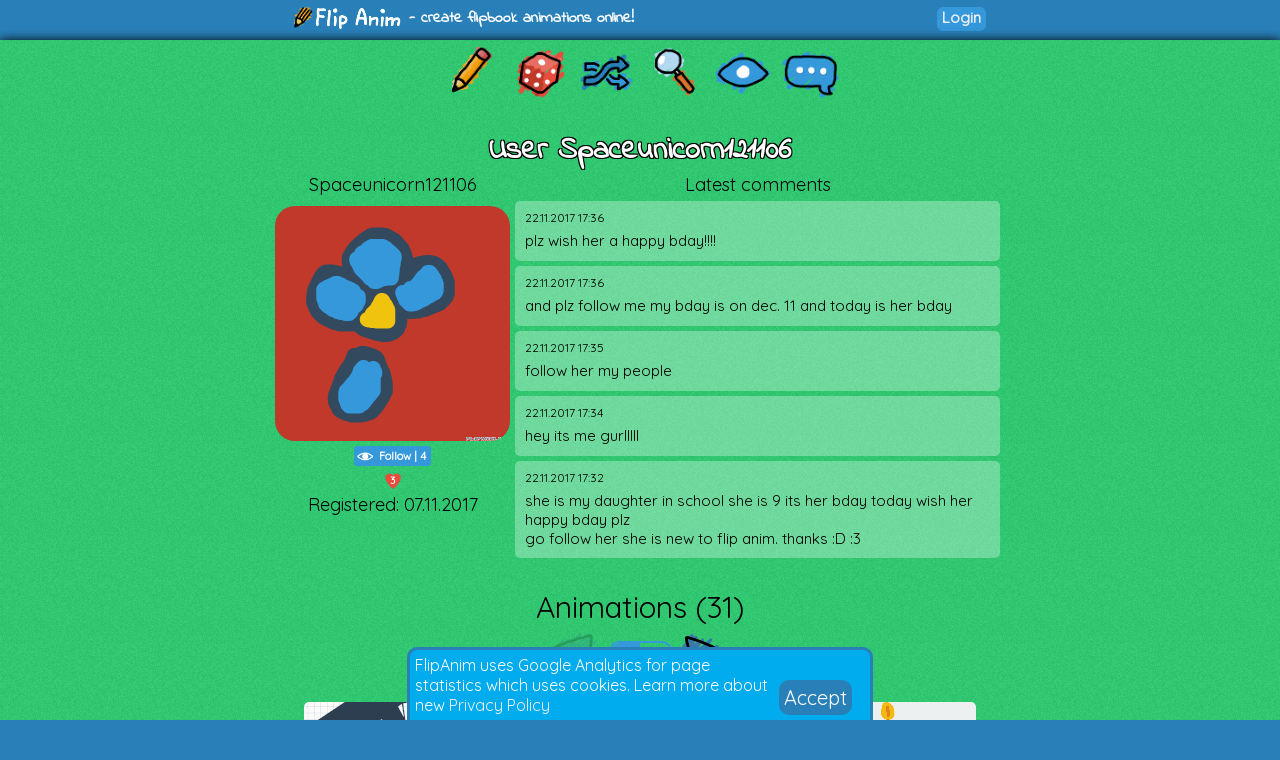

--- FILE ---
content_type: text/html; charset=UTF-8
request_url: https://flipanim.com/profile?name=Spaceunicorn121106
body_size: 3860
content:
<!DOCTYPE html>
<html>
<head>
	<!-- Google tag (gtag.js) -->
	<script async src="https://www.googletagmanager.com/gtag/js?id=G-0YWYWWLRJG"></script>
	<script>
	  window.dataLayer = window.dataLayer || [];
	  function gtag(){dataLayer.push(arguments);}
	  gtag('js', new Date());

	  gtag('config', 'G-0YWYWWLRJG');
	</script>
	<link rel="icon" href="favicon.ico">
	<meta id="viewport" name="viewport" content="width=device-width, initial-scale=1, maximum-scale=1" />
	<meta name="Description" content="Create flipbook animations online!">
	<meta name="keywords" content="flipanim,flipbook,animations,free,online,animation,animated">
	<meta charset="UTF-8">
	<link href='https://fonts.googleapis.com/css?family=Indie+Flower|Quicksand' rel='stylesheet' type='text/css'>
	<meta property="fb:app_id" content="255131981492510" />
	<meta property="og:title" content="FlipAnim" />
	<meta property="og:description" content="Create flipbook animations online!" />
	<meta name="theme-color" content="#2980b9">
	<title>FlipAnim - create flipbook animations online!</title>
<meta property="og:image" content="https://flipanim.com//gfx/logo_fb.png" />
<meta property="og:url" content="https://flipanim.com/" />
<link rel="canonical" href="https://flipanim.com/" />
	<link rel="stylesheet" type="text/css" href="styles/style3.css?ver=2">	
	</head>
<body>
<div id="fb-root"></div>
<script async defer crossorigin="anonymous" src="https://connect.facebook.net/en_US/sdk.js#xfbml=1&version=v18.0&appId=255131981492510"></script>


<div class="header">
	<div class="header_active">
		<span>
			<a href="/">
				<div class="logo"></div>
			</a>
			<span class="logo_text"> - create flipbook animations online!</span>
		</span>
		<span style="float:right;">
			<div style="width: 90px; vertical-align: middle; display: inline-block; position: relative; overflow: hidden;">
				<div class="fb-like" data-href="https://www.facebook.com/FlipAnim" data-width="90" data-layout="button_count" data-action="like" data-size="small" data-share="false"></div>
			</div>
			<a href="login" class="flipButton">Login</a>		</span>
	</div>
</div>

<div id="mainDiv" class="main">

	<div id="mainDivActive" class="main_active">

<!--	
	<div style="text-align: center; font-family: 'Indie Flower'; font-size: 15px; color: #c0392b; font-weight:bold;">
		<a href="http://reddit.com/r/FlipAnim" style="text-align: center; font-family: 'Indie Flower'; font-size: 15px; color: #c0392b; font-weight:bold;">Gallery on /r/FlipAnim</a>
	</div>
-->

	<div class='menu_div' style="vertical-align: middle">
		<a class='flipTooltip' href='/' style="vertical-align: middle;">
			<div class='menu_item' style='background:url("gfx/gfx.png") -0px -320px;'></div>
			<span class='flipTooltiptext'>
				<div class='thumb_title'>Draw animation</div>
			</span>
		</a>
		<a class='flipTooltip' href='/rand' style="vertical-align: middle;">
			<div class='menu_item' style='background:url("gfx/gfx.png") -128px -256px;'></div>
			<span class='flipTooltiptext'>
				<div class='thumb_title'>Random animation</div>
			</span>
		</a>
		<a class='flipTooltip' href='/browse' style="vertical-align: middle;">
			<div class="menu_item" style='background:url("gfx/gfx.png") -192px -256px;'></div>
			<span class='flipTooltiptext'>
				<div class='thumb_title'>Browse animations</div>
			</span>
		</a>
		<div style="display:inline-block; height:64px;">
			<input id="searchInput" type="text" placeholder="Search..." style="border-radius:10px; border:2px solid; border-color: #27ae60; padding: 5px; vertical-align: middle; display: none;">
			<a id="searchButton" class='flipTooltip' href='' style="vertical-align: middle;">
				<div class="menu_item" style='background:url("gfx/gfx.png") -256px -256px;'></div>
				<span class='flipTooltiptext'>
					<div class='thumb_title'>Search animations</div>
				</span>
			</a>
		</div>
		<a id='almightyEye' class='flipTooltip' href='/followed' style="vertical-align: middle;">
			<div class="menu_item" style='background:url("gfx/gfx.png") -320px -64px;'>
			</div>
			<span class='flipTooltiptext'>
				<div class='thumb_title'>Followed users</div>
			</span>
		</a>
		<a class='flipTooltip' href='/comments' style="vertical-align: middle;">
			<div class="menu_item" style='background:url("gfx/gfx.png") -64px -320px;'></div>
			<span class='flipTooltiptext'>
				<div class='thumb_title'>Latest comments</div>
			</span>
		</a>
	</div>
	
	<script>
		function search() {
			window.location.href = "/search?text="+encodeURIComponent(searchInput.value);
		}
	
		searchButton.addEventListener("click",function(evt) {
				if (searchInput.style.display == "none") {
					searchInput.style.display = "inline";
					searchInput.focus();
				} else {
					if (searchInput.value=="") {
						searchInput.style.display = "none";
					} else {
						search();
					}
				}
				evt.preventDefault();
			}
		);
		
		searchInput.addEventListener("keyup",function(evt) {
			if(event.keyCode == 13){
				search();
			}
		});
	</script>

<div style='text-align:center; font-size:30px; margin-top:25px;' class='text_formatted'>User Spaceunicorn121106</div><div style='overflow: hidden;'><div class='profileAvatar'><div class='text_normal' style='text-align: center; padding-bottom: 10px;'>Spaceunicorn121106</div><div style='text-align:center;'><a href='anim=6Psp6zBB'><img src='//flipanim.com/gif/6/p/6Psp6zBB.gif' class='avatar_halfsize'></img></a></div><div style='text-align:center; margin-top: 5px;'><a href='login' class='mini_button watchButton'>
			<div title='Watch' class='watchIcon'></div>
			<span>Follow</span> | <span>4</span>
		</a></div><div style='text-align:center; margin-top:5px;'><div title='Likes' class='likedIcon'>3</div><div class='text_normal'>Registered: 07.11.2017</div></div></div><div class='text_normal' style='text-align: center;'>Latest comments</div><div style='overflow: hidden;'><div id='comment-a0N3FUBzDKUs' style='position: relative; ' class='commentContainer commentContainerMinHeight '><a style='position:absolute; width: 100%; height: 100%; top: 0px; left: 0px;' href='action/user.php?action=showcomment&commentkey=a0N3FUBzDKUs'></a><div class='commentInfo'><div class='commentDate'>22.11.2017 17:36</div></div><div class='commentText'>plz wish her a happy bday!!!!</div></div><div id='comment-FKfB5YLwQ8TT' style='position: relative; ' class='commentContainer commentContainerMinHeight '><a style='position:absolute; width: 100%; height: 100%; top: 0px; left: 0px;' href='action/user.php?action=showcomment&commentkey=FKfB5YLwQ8TT'></a><div class='commentInfo'><div class='commentDate'>22.11.2017 17:36</div></div><div class='commentText'>and plz follow me my bday is on dec. 11 and today is her bday</div></div><div id='comment-CTM9lpQ0qxTV' style='position: relative; ' class='commentContainer commentContainerMinHeight '><a style='position:absolute; width: 100%; height: 100%; top: 0px; left: 0px;' href='action/user.php?action=showcomment&commentkey=CTM9lpQ0qxTV'></a><div class='commentInfo'><div class='commentDate'>22.11.2017 17:35</div></div><div class='commentText'>follow her my people</div></div><div id='comment-B5j6pwz6O1yF' style='position: relative; ' class='commentContainer commentContainerMinHeight '><a style='position:absolute; width: 100%; height: 100%; top: 0px; left: 0px;' href='action/user.php?action=showcomment&commentkey=B5j6pwz6O1yF'></a><div class='commentInfo'><div class='commentDate'>22.11.2017 17:34</div></div><div class='commentText'>hey its me gurlllll</div></div><div id='comment-5xQBkF9mMNnJ' style='position: relative; ' class='commentContainer commentContainerMinHeight '><a style='position:absolute; width: 100%; height: 100%; top: 0px; left: 0px;' href='action/user.php?action=showcomment&commentkey=5xQBkF9mMNnJ'></a><div class='commentInfo'><div class='commentDate'>22.11.2017 17:32</div></div><div class='commentText'>she is my daughter in school she is 9 its her bday today wish her happy bday plz
go follow her she is new to flip anim. thanks :D :3</div></div></div></div><div style='text-align:center; font-size:30px; margin-top:25px;' class='text_normal'>Animations (31)</div><div style='text-align:center;'><div style='text-align: center; font-size: 20px;' class='text_formatted'><a class="btn_inactive" style="vertical-align:middle; background:url('gfx/gfx.png') -64px 0px;"></a><span class='filterGroup'><a href='?name=Spaceunicorn121106&animpage=1' class='text_formatted filter filterSelected'>1</a><a href='?name=Spaceunicorn121106&animpage=2' class='text_formatted filter '>2</a></span><a class="btn" style="vertical-align:middle; background:url('gfx/gfx.png') -128px 0px;" href="/profile?name=Spaceunicorn121106&animpage=2"></a></div><div class='browse_item'>
				<a href='/anim=chlQDMpn'>
					<div style='position: relative;'><img class='browse_img' src='//flipanim.com/anim/athumb/c/h/chlQDMpn.gif' /><div style='position:absolute; background-color: rgba(46, 204, 113, 1.0); background-image:url("gfx/noise.png"); font-size: 10px; left: 0px; top: 130px; margin-right: auto; height: 20px; border-radius: 0px 5px 0px 0px;'><div title='This animation is 2 seconds long' style='text-align: center; color: #34495e; font-weight: bold; vertical-align: top; line-height: 19px; margin: 1px; display: inline-block; background: url("gfx/gfx.png") -288px -160px; width: 20px; height: 20px; font-family: "Quicksand";'>2</div></div><div style='position:absolute; background-color: rgba(46, 204, 113, 1.0); background-image:url("gfx/noise.png"); font-size: 10px; border-radius: 5px 0px 0px 0px; right: 0px; top: 130px; margin-left: auto; height: 20px;'></div></div></a><div class='browse_title'>Untitled</div><div class='browse_time'>7 years ago</div></div><div class='browse_item'>
				<a href='/anim=tCoSBmZC'>
					<div style='position: relative;'><img class='browse_img' src='//flipanim.com/anim/athumb/t/c/tCoSBmZC.gif' /><div style='position:absolute; background-color: rgba(46, 204, 113, 1.0); background-image:url("gfx/noise.png"); font-size: 10px; left: 0px; top: 130px; margin-right: auto; height: 20px; border-radius: 0px 5px 0px 0px;'><div title='This animation is 2 seconds long' style='text-align: center; color: #34495e; font-weight: bold; vertical-align: top; line-height: 19px; margin: 1px; display: inline-block; background: url("gfx/gfx.png") -288px -160px; width: 20px; height: 20px; font-family: "Quicksand";'>2</div></div><div style='position:absolute; background-color: rgba(46, 204, 113, 1.0); background-image:url("gfx/noise.png"); font-size: 10px; border-radius: 5px 0px 0px 0px; right: 0px; top: 130px; margin-left: auto; height: 20px;'></div></div></a><div class='browse_title'>idk</div><div class='browse_time'>7 years ago</div></div><div class='browse_item'>
				<a href='/anim=AQf0y25m'>
					<div style='position: relative;'><img class='browse_img' src='//flipanim.com/thumb/a/q/AQf0y25m.jpg' /><div style='position:absolute; background-color: rgba(46, 204, 113, 1.0); background-image:url("gfx/noise.png"); font-size: 10px; left: 0px; top: 130px; margin-right: auto; height: 20px; border-radius: 0px 5px 0px 0px;'><div title='This is a still image' style='text-align: center; color: #34495e; font-weight: bold; vertical-align: top; line-height: 19px; margin: 1px; display: inline-block; background: url("gfx/gfx.png") -320px -160px; width: 20px; height: 20px;'></div></div><div style='position:absolute; background-color: rgba(46, 204, 113, 1.0); background-image:url("gfx/noise.png"); font-size: 10px; border-radius: 5px 0px 0px 0px; right: 0px; top: 130px; margin-left: auto; height: 20px;'></div></div></a><div class='browse_title'>ummmmm</div><div class='browse_time'>7 years ago</div></div><div class='browse_item'>
				<a href='/anim=sRLr8EQN'>
					<div style='position: relative;'><img class='browse_img' src='//flipanim.com/anim/athumb/s/r/sRLr8EQN.gif' /><div style='position:absolute; background-color: rgba(46, 204, 113, 1.0); background-image:url("gfx/noise.png"); font-size: 10px; left: 0px; top: 130px; margin-right: auto; height: 20px; border-radius: 0px 5px 0px 0px;'><div title='This animation is 14 seconds long' style='text-align: center; color: #34495e; font-weight: bold; vertical-align: top; line-height: 19px; margin: 1px; display: inline-block; background: url("gfx/gfx.png") -288px -160px; width: 20px; height: 20px; font-family: "Quicksand";'>14</div></div><div style='position:absolute; background-color: rgba(46, 204, 113, 1.0); background-image:url("gfx/noise.png"); font-size: 10px; border-radius: 5px 0px 0px 0px; right: 0px; top: 130px; margin-left: auto; height: 20px;'></div></div></a><div class='browse_title'>happy bday unicornbae</div><div class='browse_time'>7 years ago</div></div><div class='browse_item'>
				<a href='/anim=6Psp6zBB'>
					<div style='position: relative;'><img class='browse_img' src='//flipanim.com/anim/athumb/6/p/6Psp6zBB.gif' /><div style='position:absolute; background-color: rgba(46, 204, 113, 1.0); background-image:url("gfx/noise.png"); font-size: 10px; left: 0px; top: 130px; margin-right: auto; height: 20px; border-radius: 0px 5px 0px 0px;'><div title='This animation is 13 seconds long' style='text-align: center; color: #34495e; font-weight: bold; vertical-align: top; line-height: 19px; margin: 1px; display: inline-block; background: url("gfx/gfx.png") -288px -160px; width: 20px; height: 20px; font-family: "Quicksand";'>13</div></div><div style='position:absolute; background-color: rgba(46, 204, 113, 1.0); background-image:url("gfx/noise.png"); font-size: 10px; border-radius: 5px 0px 0px 0px; right: 0px; top: 130px; margin-left: auto; height: 20px;'><div title='Comments' style='font-weight: bold; text-align: center; vertical-align: top; line-height: 19px; margin: 1px; display: inline-block; background: url("gfx/gfx.png") -96px -288px; width: 20px; height: 20px; font-family: "Quicksand";'>1</div></div></div></a><div class='browse_title'>duet with unicornbae my child</div><div class='browse_time'>7 years ago</div></div><div class='browse_item'>
				<a href='/anim=44zANI6a'>
					<div style='position: relative;'><img class='browse_img' src='//flipanim.com/anim/athumb/4/4/44zANI6a.gif' /><div style='position:absolute; background-color: rgba(46, 204, 113, 1.0); background-image:url("gfx/noise.png"); font-size: 10px; left: 0px; top: 130px; margin-right: auto; height: 20px; border-radius: 0px 5px 0px 0px;'><div title='This animation is 1 seconds long' style='text-align: center; color: #34495e; font-weight: bold; vertical-align: top; line-height: 19px; margin: 1px; display: inline-block; background: url("gfx/gfx.png") -288px -160px; width: 20px; height: 20px; font-family: "Quicksand";'>1</div></div><div style='position:absolute; background-color: rgba(46, 204, 113, 1.0); background-image:url("gfx/noise.png"); font-size: 10px; border-radius: 5px 0px 0px 0px; right: 0px; top: 130px; margin-left: auto; height: 20px;'></div></div></a><div class='browse_title'>omfg</div><div class='browse_time'>7 years ago</div></div><div class='browse_item'>
				<a href='/anim=F9n56fAp'>
					<div style='position: relative;'><img class='browse_img' src='//flipanim.com/anim/athumb/f/9/F9n56fAp.gif' /><div style='position:absolute; background-color: rgba(46, 204, 113, 1.0); background-image:url("gfx/noise.png"); font-size: 10px; left: 0px; top: 130px; margin-right: auto; height: 20px; border-radius: 0px 5px 0px 0px;'><div title='This animation is 64 seconds long' style='text-align: center; color: #34495e; font-weight: bold; vertical-align: top; line-height: 19px; margin: 1px; display: inline-block; background: url("gfx/gfx.png") -288px -160px; width: 20px; height: 20px; font-family: "Quicksand";'>64</div></div><div style='position:absolute; background-color: rgba(46, 204, 113, 1.0); background-image:url("gfx/noise.png"); font-size: 10px; border-radius: 5px 0px 0px 0px; right: 0px; top: 130px; margin-left: auto; height: 20px;'></div></div></a><div class='browse_title'>sound project</div><div class='browse_time'>7 years ago</div></div><div class='browse_item'>
				<a href='/anim=Z6OgpqDr'>
					<div style='position: relative;'><img class='browse_img' src='//flipanim.com/anim/athumb/z/6/Z6OgpqDr.gif' /><div style='position:absolute; background-color: rgba(46, 204, 113, 1.0); background-image:url("gfx/noise.png"); font-size: 10px; left: 0px; top: 130px; margin-right: auto; height: 20px; border-radius: 0px 5px 0px 0px;'><div title='This animation is 15 seconds long' style='text-align: center; color: #34495e; font-weight: bold; vertical-align: top; line-height: 19px; margin: 1px; display: inline-block; background: url("gfx/gfx.png") -288px -160px; width: 20px; height: 20px; font-family: "Quicksand";'>15</div></div><div style='position:absolute; background-color: rgba(46, 204, 113, 1.0); background-image:url("gfx/noise.png"); font-size: 10px; border-radius: 5px 0px 0px 0px; right: 0px; top: 130px; margin-left: auto; height: 20px;'></div></div></a><div class='browse_title'>the big blue sea whale ; )</div><div class='browse_time'>7 years ago</div></div><div class='browse_item'>
				<a href='/anim=5bZfCpql'>
					<div style='position: relative;'><img class='browse_img' src='//flipanim.com/anim/athumb/5/b/5bZfCpql.gif' /><div style='position:absolute; background-color: rgba(46, 204, 113, 1.0); background-image:url("gfx/noise.png"); font-size: 10px; left: 0px; top: 130px; margin-right: auto; height: 20px; border-radius: 0px 5px 0px 0px;'><div title='This animation is 2 seconds long' style='text-align: center; color: #34495e; font-weight: bold; vertical-align: top; line-height: 19px; margin: 1px; display: inline-block; background: url("gfx/gfx.png") -288px -160px; width: 20px; height: 20px; font-family: "Quicksand";'>2</div></div><div style='position:absolute; background-color: rgba(46, 204, 113, 1.0); background-image:url("gfx/noise.png"); font-size: 10px; border-radius: 5px 0px 0px 0px; right: 0px; top: 130px; margin-left: auto; height: 20px;'></div></div></a><div class='browse_title'>the 2 trees</div><div class='browse_time'>7 years ago</div></div><div class='browse_item'>
				<a href='/anim=r807hmru'>
					<div style='position: relative;'><img class='browse_img' src='//flipanim.com/anim/athumb/r/8/r807hmru.gif' /><div style='position:absolute; background-color: rgba(46, 204, 113, 1.0); background-image:url("gfx/noise.png"); font-size: 10px; left: 0px; top: 130px; margin-right: auto; height: 20px; border-radius: 0px 5px 0px 0px;'><div title='This animation is 1 seconds long' style='text-align: center; color: #34495e; font-weight: bold; vertical-align: top; line-height: 19px; margin: 1px; display: inline-block; background: url("gfx/gfx.png") -288px -160px; width: 20px; height: 20px; font-family: "Quicksand";'>1</div></div><div style='position:absolute; background-color: rgba(46, 204, 113, 1.0); background-image:url("gfx/noise.png"); font-size: 10px; border-radius: 5px 0px 0px 0px; right: 0px; top: 130px; margin-left: auto; height: 20px;'></div></div></a><div class='browse_title'>Untitled</div><div class='browse_time'>7 years ago</div></div><div class='browse_item'>
				<a href='/anim=YBYGRvIX'>
					<div style='position: relative;'><img class='browse_img' src='//flipanim.com/thumb/y/b/YBYGRvIX.jpg' /><div style='position:absolute; background-color: rgba(46, 204, 113, 1.0); background-image:url("gfx/noise.png"); font-size: 10px; left: 0px; top: 130px; margin-right: auto; height: 20px; border-radius: 0px 5px 0px 0px;'><div title='This is a still image' style='text-align: center; color: #34495e; font-weight: bold; vertical-align: top; line-height: 19px; margin: 1px; display: inline-block; background: url("gfx/gfx.png") -320px -160px; width: 20px; height: 20px;'></div></div><div style='position:absolute; background-color: rgba(46, 204, 113, 1.0); background-image:url("gfx/noise.png"); font-size: 10px; border-radius: 5px 0px 0px 0px; right: 0px; top: 130px; margin-left: auto; height: 20px;'></div></div></a><div class='browse_title'>Mua?</div><div class='browse_time'>7 years ago</div></div><div class='browse_item'>
				<a href='/anim=bO2yVhT3'>
					<div style='position: relative;'><img class='browse_img' src='//flipanim.com/anim/athumb/b/o/bO2yVhT3.gif' /><div style='position:absolute; background-color: rgba(46, 204, 113, 1.0); background-image:url("gfx/noise.png"); font-size: 10px; left: 0px; top: 130px; margin-right: auto; height: 20px; border-radius: 0px 5px 0px 0px;'><div title='This animation is 2 seconds long' style='text-align: center; color: #34495e; font-weight: bold; vertical-align: top; line-height: 19px; margin: 1px; display: inline-block; background: url("gfx/gfx.png") -288px -160px; width: 20px; height: 20px; font-family: "Quicksand";'>2</div></div><div style='position:absolute; background-color: rgba(46, 204, 113, 1.0); background-image:url("gfx/noise.png"); font-size: 10px; border-radius: 5px 0px 0px 0px; right: 0px; top: 130px; margin-left: auto; height: 20px;'></div></div></a><div class='browse_title'>meow;)</div><div class='browse_time'>7 years ago</div></div><div class='browse_item'>
				<a href='/anim=yyGN0AQD'>
					<div style='position: relative;'><img class='browse_img' src='//flipanim.com/thumb/y/y/yyGN0AQD.jpg' /><div style='position:absolute; background-color: rgba(46, 204, 113, 1.0); background-image:url("gfx/noise.png"); font-size: 10px; left: 0px; top: 130px; margin-right: auto; height: 20px; border-radius: 0px 5px 0px 0px;'><div title='This is a still image' style='text-align: center; color: #34495e; font-weight: bold; vertical-align: top; line-height: 19px; margin: 1px; display: inline-block; background: url("gfx/gfx.png") -320px -160px; width: 20px; height: 20px;'></div></div><div style='position:absolute; background-color: rgba(46, 204, 113, 1.0); background-image:url("gfx/noise.png"); font-size: 10px; border-radius: 5px 0px 0px 0px; right: 0px; top: 130px; margin-left: auto; height: 20px;'></div></div></a><div class='browse_title'>im on a desk top</div><div class='browse_time'>7 years ago</div></div><div class='browse_item'>
				<a href='/anim=ZmBOH6ev'>
					<div style='position: relative;'><img class='browse_img' src='//flipanim.com/anim/athumb/z/m/ZmBOH6ev.gif' /><div style='position:absolute; background-color: rgba(46, 204, 113, 1.0); background-image:url("gfx/noise.png"); font-size: 10px; left: 0px; top: 130px; margin-right: auto; height: 20px; border-radius: 0px 5px 0px 0px;'><div title='This animation is 8 seconds long' style='text-align: center; color: #34495e; font-weight: bold; vertical-align: top; line-height: 19px; margin: 1px; display: inline-block; background: url("gfx/gfx.png") -288px -160px; width: 20px; height: 20px; font-family: "Quicksand";'>8</div></div><div style='position:absolute; background-color: rgba(46, 204, 113, 1.0); background-image:url("gfx/noise.png"); font-size: 10px; border-radius: 5px 0px 0px 0px; right: 0px; top: 130px; margin-left: auto; height: 20px;'></div></div></a><div class='browse_title'>THE FIRST KISS OF THE DUCKS ;)</div><div class='browse_time'>7 years ago</div></div><div class='browse_item'>
					<a href='/anim=lweZpQew'>
						<img class='browse_img' src='/gfx/nsfw.png' />
					</a>
					<div class='browse_title'>18+ animation</div>
				</div><div class='browse_item'>
				<a href='/anim=EBeX7SWi'>
					<div style='position: relative;'><img class='browse_img' src='//flipanim.com/anim/athumb/e/b/EBeX7SWi.gif' /><div style='position:absolute; background-color: rgba(46, 204, 113, 1.0); background-image:url("gfx/noise.png"); font-size: 10px; left: 0px; top: 130px; margin-right: auto; height: 20px; border-radius: 0px 5px 0px 0px;'><div title='This animation is 1 seconds long' style='text-align: center; color: #34495e; font-weight: bold; vertical-align: top; line-height: 19px; margin: 1px; display: inline-block; background: url("gfx/gfx.png") -288px -160px; width: 20px; height: 20px; font-family: "Quicksand";'>1</div></div><div style='position:absolute; background-color: rgba(46, 204, 113, 1.0); background-image:url("gfx/noise.png"); font-size: 10px; border-radius: 5px 0px 0px 0px; right: 0px; top: 130px; margin-left: auto; height: 20px;'></div></div></a><div class='browse_title'>the bot heart</div><div class='browse_time'>7 years ago</div></div><div style='text-align: center; font-size: 20px;' class='text_formatted'><a class="btn_inactive" style="vertical-align:middle; background:url('gfx/gfx.png') -64px 0px;"></a><span class='filterGroup'><a href='?name=Spaceunicorn121106&animpage=1' class='text_formatted filter filterSelected'>1</a><a href='?name=Spaceunicorn121106&animpage=2' class='text_formatted filter '>2</a></span><a class="btn" style="vertical-align:middle; background:url('gfx/gfx.png') -128px 0px;" href="/profile?name=Spaceunicorn121106&animpage=2"></a></div></div><input type="hidden" id="userName" name="userName" value="Spaceunicorn121106"></input><script src="js/subscribe.js"></script><script src="js/block.js"></script>	</div>

</div>



<div id="gdprInfo" style="position: fixed; bottom: 0px; width: 100%; font-family: 'Quicksand'; display: none;">
 <div style="margin-left: auto; margin-right: auto; background-color: #00aced; color: white; margin-bottom: 0px; padding: 5px; border-radius: 10px 10px 0px 0px; border: 3px solid #2980b9; border-bottom: 0px;" class="plsLikeBox">
	<div style="width: 80%;display: inline-block;">
		FlipAnim uses Google Analytics for page statistics which uses cookies. Learn more about new <a href="privacy">Privacy Policy</a>
	</div>
	<div style="display: inline-block; vertical-align: super;">
		<a href="#" id="gdprInfoOk" style="color: white; padding: 5px; background-color: #2980b9; border-radius: 10px; font-size: 20px; text-align: center;">
			Accept
		</a>
	</div>
 </div>
</div>

<script>
	function setGdprAccepted(evt) {
		var d = new Date();
		d.setTime(d.getTime() + (365*24*60*60*1000));
		var expires = d.toUTCString();
		document.cookie = "gdprInfoAccepted=true;expires="+expires+";path=/";
		localStorage.setItem("gdprInfoAccepted", "true");
		document.getElementById("gdprInfo").style.display="none";
		evt.preventDefault()
	}
	
	if (typeof(Storage) !== "undefined" && localStorage.gdprInfoAccepted!="true") {
		document.getElementById("gdprInfo").style.display="inline";
	} else if (document.cookie.search("gdprInfoAccepted")==-1) {
		document.getElementById("gdprInfo").style.display="inline";
	}

	document.getElementById("gdprInfoOk").addEventListener("click", function(evt) {setGdprAccepted(evt);});
</script>

<div class="footer"><div class="footer_active">
    <div style="display:inline-block;width:30%;vertical-align:top;">
        <div style="font-weight: bold;">Special thanks to:</div>
        <div><a href="https://jnordberg.github.io/gif.js/" target="_blank">Johan Nordbergs gif.js</a></div>
        <div><a href="https://flatuicolors.com/" target="_blank">FlatUI Colors</a></div>
    </div>
    <div style="display:inline-block;width:30%;vertical-align:top">
        <div style="font-weight: bold;">Legals:</div>
        <div><a href="tos">Terms of Service</a></div>
        <div><a href="privacy">Privacy Policy</a></div>
    </div>
    <div style="display:inline-block;width:30%;vertical-align:top">
        <div style="font-weight: bold;">Feedback? Suggestions?</div>
        <div><a href="mailto:contact@flipanim.com?subject=FlipAnim contact">Contact me!</a></div>
		    </div>
    <div style="text-align: center; font-size: 12px; margin-top: 10px;">This site uses cookies and local storage for your better experience.</div>
    <div style="text-align: center; font-size: 12px;">2016-2025	Poklik</div>
</div>
</div>

<script>
  (function(i,s,o,g,r,a,m){i['GoogleAnalyticsObject']=r;i[r]=i[r]||function(){
  (i[r].q=i[r].q||[]).push(arguments)},i[r].l=1*new Date();a=s.createElement(o),
  m=s.getElementsByTagName(o)[0];a.async=1;a.src=g;m.parentNode.insertBefore(a,m)
  })(window,document,'script','//www.google-analytics.com/analytics.js','ga');

  ga('create', 'UA-76003036-1', 'auto');
  ga('send', 'pageview');

</script>

</body>
</html>
